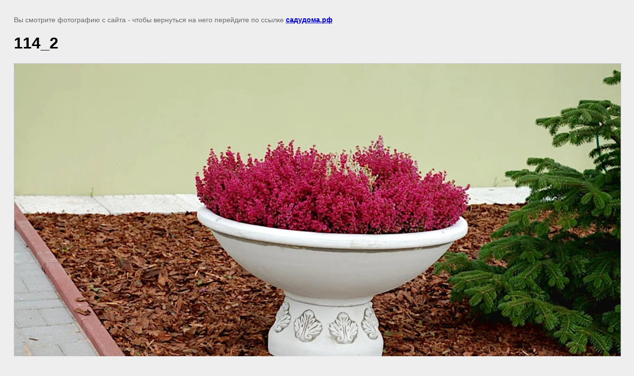

--- FILE ---
content_type: text/javascript
request_url: http://counter.megagroup.ru/c1342a5e650183dc2194208ba6618a39.js?r=&s=1280*720*24&u=http%3A%2F%2Fxn--80aala4blrs.xn--p1ai%2Fvazon-114%2Fimage%2F114_2&t=114_2%20%7C%20%D0%92%D0%B0%D0%B7%D0%BE%D0%BD%20114&fv=0,0&en=1&rld=0&fr=0&callback=_sntnl1769041969698&1769041969698
body_size: 202
content:
//:1
_sntnl1769041969698({date:"Thu, 22 Jan 2026 00:32:49 GMT", res:"1"})